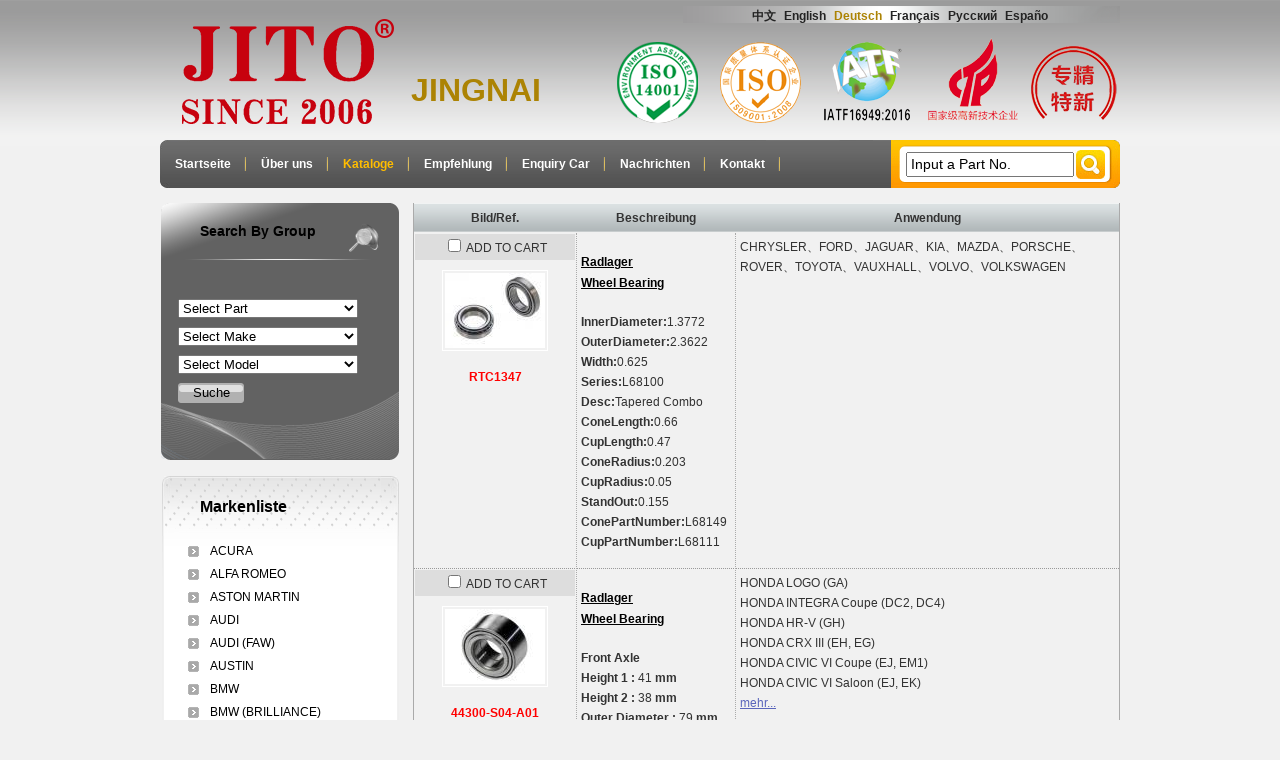

--- FILE ---
content_type: text/html;charset=utf-8
request_url: http://jitokkk.com/?m=product&part=&make=RO&l=de
body_size: 7199
content:
<!DOCTYPE html PUBLIC "-//W3C//DTD XHTML 1.0 Strict//EN"
  "http://www.w3.org/TR/xhtml1/DTD/xhtml1-strict.dtd">
<html xmlns="http://www.w3.org/1999/xhtml">
<head>
	<meta http-equiv="content-type" content="text/html; charset=utf-8" />
	<title>JINGNAI--Kataloge</title>
	<meta name="author" content="YiParts.com" />
	<meta name="keywords" content="Kataloge--JINGNAI" />
	<meta name="description" content="Kataloge--JINGNAI" />
	
	<link rel="shortcut icon" href="favicon.ico" type="image/x-icon" />
	<script type="text/javascript" src="//cdn.yiparts.com/Js/jquery-1.3.2.min.js"></script>
	<script type="text/javascript" src="//cdn.yiparts.com/Js/jquery-ui-1.7.1.custom.min.js"></script>
	<script type="text/javascript" src="//cdn.yiparts.com/Js/jquery.plug.custom.js"></script>
	<script type="text/javascript" src="//cdn.yiparts.com/Js/checkForm.js"></script>
	<script type="text/javascript" src="//cdn.yiparts.com/Js/fancybox/jquery.fancybox-1.3.1.pack.js"></script>
	<script type="text/javascript" src="//cdn.yiparts.com/Js/fckeditor/fckeditor.js"></script>

		<link rel = "stylesheet" type="text/css" id="default_Css" href="//cdn.yiparts.com/Css/Module/default.css" />
	<link rel = "stylesheet" type="text/css" id="Frame_Css" href="//cdn.yiparts.com/Css/template/hky_5/style.css" />
	<link rel = "stylesheet" type="text/css" id="default_Css" href="//cdn.yiparts.com/Css/popup.css" />
		<link rel = "stylesheet" type="text/css" id="Module_Css_9" href="//cdn.yiparts.com/Css/Module/pagenav/3.css" />
				<link rel = "stylesheet" type="text/css" id="Module_Css_product" href="//cdn.yiparts.com/Css/Module/product/product.css" />
				<link rel = "stylesheet" type="text/css" id="Module_Css_copyright" href="//cdn.yiparts.com/Css/Module/copyright/copyright.css" />
				<link rel = "stylesheet" type="text/css" id="Module_Css_advsearch" href="//cdn.yiparts.com/Css/Module/advsearch/kong.css" />
				<link rel = "stylesheet" type="text/css" id="Module_Css_logo" href="//cdn.yiparts.com/Css/Module/logo/logo.css" />
				<link rel = "stylesheet" type="text/css" id="Module_Css_makelist" href="//cdn.yiparts.com/Css/Module/makelist/makelist.css" />
				<link rel = "stylesheet" type="text/css" id="Module_Css_language" href="//cdn.yiparts.com/Css/Module/language/language.css" />
				<link rel = "stylesheet" type="text/css" id="Module_Css_banner" href="//cdn.yiparts.com/Css/Module/banner/banner.css" />
				<link rel = "stylesheet" type="text/css" id="Module_Css_menu" href="//cdn.yiparts.com/Css/Module/menu/menu.css" />
				<link rel = "stylesheet" type="text/css" id="Module_Css_partsearch" href="//cdn.yiparts.com/Css/Module/partsearch/partsearch.css" />
				<link rel = "stylesheet" type="text/css" id="Module_Css_user" href="//cdn.yiparts.com/Css/Module/user/user.css" />
					<link rel = "stylesheet" type="text/css" id="User_Css" href="User/user.css" />

	<script type="text/javascript" language="javascript">
		var user='hebeijingtuo';
		var ver='de';
				var host='';
				var Bselect=false;
			</script>
		</head>

<body onload="window.defaultStatus='JINGNAI--Kataloge';" id="DEFAULT">
<div id="container" class="PAGE_product de">
<!--调用页面基本的JS,index必须加载-->
	<div id="PageTop" class="control1 PageTop">
		<div id="PageTop1">
			<div id="PageTop2">
			<!--logo 结束--><div id="logo" class="control logo "><div class="container"><div class="main"><a href="#"><img src="images/logo03.png" alt="JINGNAI"  ></a></div></div></div><!--logo 结束--><!--语言栏 开始--><div id="language" class="control language "><div class="container"><div class="main"><div class="content"><ul><li id="cn" ><a href="?m=product&part=&make=RO&l=cn"><span>中文</span></a></li><li id="en" ><a href="?m=product&part=&make=RO&l=en"><span>English</span></a></li><li id="de" class="active"><a href="?m=product&part=&make=RO&l=de"><span>Deutsch</span></a></li><li id="fr" ><a href="?m=product&part=&make=RO&l=fr"><span>Français</span></a></li><li id="py" ><a href="?m=product&part=&make=RO&l=py"><span>Русский</span></a></li><li id="es" ><a href="?m=product&part=&make=RO&l=es"><span>Españo</span></a></li></ul></div></div></div></div><!--div style="clear:both;"></div--><!--语言栏 结束--><!--Banner模块 开始--><div id="banner" class="control banner " style="background-position:left ;"><div class="container"><div class="main" style="position:relative;"><h1 style="position:absolute;font-size:32px;color:#ac8304;top:10px;left:20px;">JINGNAI</h1></div></div></div><!--Banner模块 开始--><!--菜单模块 开始--><div id="menu" class="control menu "><div class="container"><div class="main"><div class="content"><ul><li id="M_home" ><a href="?m=home"><span>Startseite</span></a></li><li id="M_about" ><a href="?m=about"><span>Über uns</span></a></li><li id="M_product" class="active"><a href="?m=product"><span>Kataloge</span></a></li><li id="M_hotproduct" ><a href="?m=hotproduct"><span>Empfehlung</span></a></li><li id="M_pdcar" ><a href="?m=pdcar"><span>Enquiry Car</span></a></li><li id="M_news" ><a href="?m=news"><span>Nachrichten</span></a></li><li id="M_contact" ><a href="?m=contact"><span>Kontakt</span></a></li></ul></div></div></div></div><!--菜单模块 开始--><!--号码搜索模块 开始--><div id="partsearch" class="control partsearch "><div class="container"><div class="main"><div class="content"><form action="?m=product" method="get" name="partsearch1"><ul><li><input name="partnumber" type="text" class="txt" id="partnumber" title="Input a Part No." value="" /><input type="hidden" name="m" value="product"/><input type="submit" name="Submit" value="Suche" id="Submit" class="btn" /></li></ul><input type="hidden" name="h" value=""/></form></div></div></div></div><!--号码搜索模块 结束-->
			<div style="clear:both;"></div>
			</div>
		</div>

	</div>
	<div id="main">
	 <div id="main1">
	  <div id="main2">
	       <div id="Content" class="control1 PageContent">
			<div id="Content1">
				<div id="Content2">
				<!--产品模块 开始--><div id="product" class="control productlist "><div class="container"><div class="main"><div class="content"><!--购物车-->
<!--表格展示方式-->
<table id="plist">
	<tr class="title">
	<th>Bild/Ref.</th><th> Beschreibung</th><th>Anwendung</th>
	</tr>
		<tr>
		<td class="img">
			<div class="carbtn">
						<label><input type="checkbox" name="" value="2768" class="checkthis"/> <span>ADD TO CART</span></label>
						</div>
			<a class="image" href="javascript:void(0);" onclick="showproduct(2768)"><img src="pic/small/650657077100-4875e63a31976.jpg" alt="Radlager Wheel Bearing:RTC1347"/></a>
			<br /><a href="javascript:void(0);" onclick="showproduct(2768)">RTC1347</a>
		</td>
		<td class="desc">
			<div class="pddesc">
			<h3><a href="javascript:void(0);" onclick="showproduct(2768)">Radlager<br/>Wheel Bearing</a></h3>
			<h4 class="blue"></h4>
			<p class="text"><strong>InnerDiameter:</strong>1.3772<br />
<strong>OuterDiameter:</strong>2.3622<br />
<strong>Width:</strong>0.625<br />
<strong>Series:</strong>L68100<br />
<strong>Desc:</strong>Tapered Combo<br />
<strong>ConeLength:</strong>0.66<br />
<strong>CupLength:</strong>0.47<br />
<strong>ConeRadius:</strong>0.203<br />
<strong>CupRadius:</strong>0.05<br />
<strong>StandOut:</strong>0.155<br />
<strong>ConePartNumber:</strong>L68149<br />
<strong>CupPartNumber:</strong>L68111<br /></p>
			</div>
		</td>
		<td class="modellist">CHRYSLER、FORD、JAGUAR、KIA、MAZDA、PORSCHE、ROVER、TOYOTA、VAUXHALL、VOLVO、VOLKSWAGEN
		</td>
	</tr>
		<tr>
		<td class="img">
			<div class="carbtn">
						<label><input type="checkbox" name="" value="2712" class="checkthis"/> <span>ADD TO CART</span></label>
						</div>
			<a class="image" href="javascript:void(0);" onclick="showproduct(2712)"><img src="pic/small/650657031500-47d627793b8f5.jpg" alt="Radlager Wheel Bearing:44300-S04-A01"/></a>
			<br /><a href="javascript:void(0);" onclick="showproduct(2712)">44300-S04-A01</a>
		</td>
		<td class="desc">
			<div class="pddesc">
			<h3><a href="javascript:void(0);" onclick="showproduct(2712)">Radlager<br/>Wheel Bearing</a></h3>
			<h4 class="blue"></h4>
			<p class="text"><strong>Front&nbsp;Axle<br />
Height 1 :&nbsp;</strong>41 <strong>mm<br />
Height 2 :&nbsp;</strong>38 <strong>mm<br />
Outer Diameter :&nbsp;</strong>79<strong> mm<br />
Inner Diameter :&nbsp;</strong>43<strong> mm</strong></p>
			</div>
		</td>
		<td class="modellist">HONDA <span class="modelitem" value="724">LOGO (GA)</span><br>HONDA <span class="modelitem" value="710">INTEGRA Coupe (DC2, DC4)</span><br>HONDA <span class="modelitem" value="707">HR-V (GH)</span><br>HONDA <span class="modelitem" value="706">CRX III (EH, EG)</span><br>HONDA <span class="modelitem" value="686">CIVIC VI Coupe (EJ, EM1)</span><br>HONDA <span class="modelitem" value="685">CIVIC VI Saloon (EJ, EK)</span><br> <a href="javascript:void(0);" onclick="showproduct(2712)" id="fumore" >mehr...</a>
		</td>
	</tr>
		<tr>
		<td class="img">
			<div class="carbtn">
						<label><input type="checkbox" name="" value="3421" class="checkthis"/> <span>ADD TO CART</span></label>
						</div>
			<a class="image" href="javascript:void(0);" onclick="showproduct(3421)"><img src="pic/small/57ae999eb675f.jpg" alt="Radlagersatz Wheel Bearing Rep. kit:RFC 000010"/></a>
			<br /><a href="javascript:void(0);" onclick="showproduct(3421)">RFC 000010</a>
		</td>
		<td class="desc">
			<div class="pddesc">
			<h3><a href="javascript:void(0);" onclick="showproduct(3421)">Radlagersatz<br/>Wheel Bearing Rep. kit</a></h3>
			<h4 class="blue"></h4>
			<p class="text"><strong>Front Axle</strong></p>
			</div>
		</td>
		<td class="modellist">LAND ROVER <span class="modelitem" value="5568">FREELANDER 2 (L359)</span><br>MG <span class="modelitem" value="4869">MG ZT- T</span><br>MG <span class="modelitem" value="4868">MG ZT</span><br>ROVER <span class="modelitem" value="4113">75 Tourer (RJ)</span><br>ROVER <span class="modelitem" value="4112">75 (RJ)</span><br>LAND ROVER <span class="modelitem" value="3481">FREELANDER Soft Top (L314)</span><br> <a href="javascript:void(0);" onclick="showproduct(3421)" id="fumore" >mehr...</a>
		</td>
	</tr>
		<tr>
		<td class="img">
			<div class="carbtn">
						<label><input type="checkbox" name="" value="3396" class="checkthis"/> <span>ADD TO CART</span></label>
						</div>
			<a class="image" href="javascript:void(0);" onclick="showproduct(3396)"><img src="pic/small/57ad3a65656cb.jpg" alt="Radlagersatz Wheel Bearing Rep. kit:GHK 1559"/></a>
			<br /><a href="javascript:void(0);" onclick="showproduct(3396)">GHK 1559</a>
		</td>
		<td class="desc">
			<div class="pddesc">
			<h3><a href="javascript:void(0);" onclick="showproduct(3396)">Radlagersatz<br/>Wheel Bearing Rep. kit</a></h3>
			<h4 class="blue"></h4>
			<p class="text"><strong>Front Axle</strong></p>
			</div>
		</td>
		<td class="modellist">MG <span class="modelitem" value="4847">MG ZS Hatchback</span><br>MG <span class="modelitem" value="4846">MG ZS</span><br>ROVER <span class="modelitem" value="4110">45 Saloon (RT)</span><br>ROVER <span class="modelitem" value="4109">45 Hatchback (RT)</span><br>ROVER <span class="modelitem" value="4108">400 Hatchback (RT)</span><br>ROVER <span class="modelitem" value="4105">400 (RT)</span><br> <a href="javascript:void(0);" onclick="showproduct(3396)" id="fumore" >mehr...</a>
		</td>
	</tr>
		<tr>
		<td class="img">
			<div class="carbtn">
						<label><input type="checkbox" name="" value="3320" class="checkthis"/> <span>ADD TO CART</span></label>
						</div>
			<a class="image" href="javascript:void(0);" onclick="showproduct(3320)"><img src="pic/small/650656039500-4efeaa2d869d0.jpg" alt="Radlagersatz Wheel Bearing Rep. kit:GHK 1005"/></a>
			<br /><a href="javascript:void(0);" onclick="showproduct(3320)">GHK 1005</a>
		</td>
		<td class="desc">
			<div class="pddesc">
			<h3><a href="javascript:void(0);" onclick="showproduct(3320)">Radlagersatz<br/>Wheel Bearing Rep. kit</a></h3>
			<h4 class="blue"></h4>
			<p class="text"><strong>Front Axle</strong><br /></p>
			</div>
		</td>
		<td class="modellist">MG <span class="modelitem" value="6488">MGC GT</span><br>MG <span class="modelitem" value="6486">MGC</span><br>MG <span class="modelitem" value="4918">MGB GT</span><br>MG <span class="modelitem" value="4917">MGB Convertible</span><br>ROVER <span class="modelitem" value="4102">2000-3500 Hatchback (SD1)</span><br> <a href="javascript:void(0);" onclick="showproduct(3320)" id="fumore" >mehr...</a>
		</td>
	</tr>
		<tr>
		<td class="img">
			<div class="carbtn">
						<label><input type="checkbox" name="" value="3317" class="checkthis"/> <span>ADD TO CART</span></label>
						</div>
			<a class="image" href="javascript:void(0);" onclick="showproduct(3317)"><img src="pic/small/650656039200-4efea085142c3.jpg" alt="Radlagersatz Wheel Bearing Rep. kit:VKBA 730"/></a>
			<br /><a href="javascript:void(0);" onclick="showproduct(3317)">VKBA 730</a>
		</td>
		<td class="desc">
			<div class="pddesc">
			<h3><a href="javascript:void(0);" onclick="showproduct(3317)">Radlagersatz<br/>Wheel Bearing Rep. kit</a></h3>
			<h4 class="blue"></h4>
			<p class="text"><strong>Rear Axle<br />
</strong></p>
			</div>
		</td>
		<td class="modellist">AUSTIN <span class="modelitem" value="6401">MINI</span><br>AUSTIN <span class="modelitem" value="4882">METRO</span><br>ROVER <span class="modelitem" value="4123">MINI Convertible (XN)</span><br>ROVER <span class="modelitem" value="4122">MINI Hatchback</span><br><div class="makeforuse"><strong>For use:</strong><br/>AUSTIN、ROVER</div>
		</td>
	</tr>
		<tr>
		<td class="img">
			<div class="carbtn">
						<label><input type="checkbox" name="" value="3318" class="checkthis"/> <span>ADD TO CART</span></label>
						</div>
			<a class="image" href="javascript:void(0);" onclick="showproduct(3318)"><img src="pic/small/650656039300-4efea27c51353.jpg" alt="Radlagersatz Wheel Bearing Rep. kit:GHK 1140"/></a>
			<br /><a href="javascript:void(0);" onclick="showproduct(3318)">GHK 1140</a>
		</td>
		<td class="desc">
			<div class="pddesc">
			<h3><a href="javascript:void(0);" onclick="showproduct(3318)">Radlagersatz<br/>Wheel Bearing Rep. kit</a></h3>
			<h4 class="blue"></h4>
			<p class="text"><strong>Front Axle</strong></p>
			</div>
		</td>
		<td class="modellist">AUSTIN <span class="modelitem" value="6401">MINI</span><br>ROVER <span class="modelitem" value="4123">MINI Convertible (XN)</span><br>ROVER <span class="modelitem" value="4122">MINI Hatchback</span><br><div class="makeforuse"><strong>For use:</strong><br/>AUSTIN、ROVER</div>
		</td>
	</tr>
		<tr>
		<td class="img">
			<div class="carbtn">
						<label><input type="checkbox" name="" value="3236" class="checkthis"/> <span>ADD TO CART</span></label>
						</div>
			<a class="image" href="javascript:void(0);" onclick="showproduct(3236)"><img src="pic/small/650656031000-4eeedb5682304.jpg" alt="Radlagersatz Wheel Bearing Rep. kit:RFM 000050"/></a>
			<br /><a href="javascript:void(0);" onclick="showproduct(3236)">RFM 000050</a>
		</td>
		<td class="desc">
			<div class="pddesc">
			<h3><a href="javascript:void(0);" onclick="showproduct(3236)">Radlagersatz<br/>Wheel Bearing Rep. kit</a></h3>
			<h4 class="blue"></h4>
			<p class="text"><p><strong>&nbsp;</strong></p></p>
			</div>
		</td>
		<td class="modellist">AUSTIN <span class="modelitem" value="4856">MAESTRO (XC)</span><br>MG <span class="modelitem" value="4723">MGF (RD)</span><br>MG <span class="modelitem" value="4722">MG TF</span><br>ROVER <span class="modelitem" value="4125">MONTEGO Estate (XE)</span><br>ROVER <span class="modelitem" value="4124">MONTEGO</span><br>ROVER <span class="modelitem" value="4121">MAESTRO Hatchback</span><br> <a href="javascript:void(0);" onclick="showproduct(3236)" id="fumore" >mehr...</a>
		</td>
	</tr>
		<tr>
		<td class="img">
			<div class="carbtn">
						<label><input type="checkbox" name="" value="3197" class="checkthis"/> <span>ADD TO CART</span></label>
						</div>
			<a class="image" href="javascript:void(0);" onclick="showproduct(3197)"><img src="pic/small/650656027100-4eeb1264e92f6.jpg" alt="Radlagersatz Wheel Bearing Rep. kit:VKBA 1377"/></a>
			<br /><a href="javascript:void(0);" onclick="showproduct(3197)">VKBA 1377</a>
		</td>
		<td class="desc">
			<div class="pddesc">
			<h3><a href="javascript:void(0);" onclick="showproduct(3197)">Radlagersatz<br/>Wheel Bearing Rep. kit</a></h3>
			<h4 class="blue"></h4>
			<p class="text"><strong>Front Axle<br />
</strong></p>
			</div>
		</td>
		<td class="modellist">ROVER <span class="modelitem" value="4099">200 Saloon (XH)</span><br>HONDA <span class="modelitem" value="695">CIVIC II Shuttle (EE)</span><br>HONDA <span class="modelitem" value="693">CIVIC I Shuttle (AN, AR)</span><br>HONDA <span class="modelitem" value="671">CIVIC IV Saloon (ED)</span><br>HONDA <span class="modelitem" value="669">CIVIC IV Hatchback (EC, ED, EE)</span><br>HONDA <span class="modelitem" value="667">CIVIC III Saloon (AM, AK, AU)</span><br> <a href="javascript:void(0);" onclick="showproduct(3197)" id="fumore" >mehr...</a>
		</td>
	</tr>
		<tr>
		<td class="img">
			<div class="carbtn">
						<label><input type="checkbox" name="" value="3196" class="checkthis"/> <span>ADD TO CART</span></label>
						</div>
			<a class="image" href="javascript:void(0);" onclick="showproduct(3196)"><img src="pic/small/650656027000-4eeb0bf66b4ce.jpg" alt="Radlagersatz Wheel Bearing Rep. kit:RFM 000060"/></a>
			<br /><a href="javascript:void(0);" onclick="showproduct(3196)">RFM 000060</a>
		</td>
		<td class="desc">
			<div class="pddesc">
			<h3><a href="javascript:void(0);" onclick="showproduct(3196)">Radlagersatz<br/>Wheel Bearing Rep. kit</a></h3>
			<h4 class="blue"></h4>
			<p class="text"><strong>Front Axle<br />
</strong></p>
			</div>
		</td>
		<td class="modellist">MG <span class="modelitem" value="4845">MG ZR</span><br>ROVER <span class="modelitem" value="4120">COUPE</span><br>ROVER <span class="modelitem" value="4118">200 Convertible (XW)</span><br>ROVER <span class="modelitem" value="4107">400 Tourer (XW)</span><br>ROVER <span class="modelitem" value="4106">400 (XW)</span><br>ROVER <span class="modelitem" value="4104">25 Hatchback (RF)</span><br> <a href="javascript:void(0);" onclick="showproduct(3196)" id="fumore" >mehr...</a>
		</td>
	</tr>
	</table>
<!--分页模板-->
                <div class="pagenav">
                <ul>
                    <li class="title">Page: 1/2 Total  14 Records</li>
                    <li>
                        <a href="?m=product&make=RO&l=de&page=1" class="first">&lt;&lt;First</a>
                    </li>
                    <li>
                        <a href="?m=product&make=RO&l=de" class="prveious">&lt;Previous</a>
                    </li><li><span  class="active"><a href="?m=product&make=RO&l=de&page=1">1</a></span><span ><a href="?m=product&make=RO&l=de&page=2">2</a></span></li><li>
                        <a href="?m=product&make=RO&l=de&page=2" class="next">Next&gt;</a>
                    </li>
                    <li>
                        <a href="?m=product&make=RO&l=de&page=2" class="last">Last&gt;&gt;</a>
                    </li>
                    <li class="goto">Go TO:<SELECT NAME="pagecount" id="pagecount" onchange="gotopage()">
                    <option value="1" selected>1</option><option value="2">2</option></SELECT></li>
                  </ul>
                </div></div></div></div></div><!--产品模块 结束-->
				<div style="clear:both;"></div>
				</div>
			</div>
		</div>
		 <div id="PageLeft" class="control1 PageLeft">
			<div id="PageLeft1">
				<div id="PageLeft2">
				<!--高级搜索组合 开始--><div id="advsearch" class="control advsearch "><div class="container"><div class="main"><h2><span>Search By Group</span></h2><div class="content"><form action="?m=product" method="get" name="advsearch1" class="niceform"><ul><li class="lipart">
									<div id="userstyle">
										<select name="part" id="advsearch_part" class="part" key="" url="/USITE/Function/getpart.php" onchange="select_change(this)">
											<option value="">Select Part</option>
										</select>
									  </div>
									</li><li class="limake">
									<div id="userstyle">
										<select name="make" id="advsearch_make" class="make" key="" url="/USITE/Function/getmake.php" onchange="select_change(this)">
											<option value="">Select Make</option>
										</select>
									  </div>
									</li><li class="limodel">
									<div id="userstyle">
										<select name="model" id="advsearch_model" class="model" key="" url="/USITE/Function/getmodel.php" onchange="select_change(this)">
											<option value="">Select Model</option>
										</select>
									  </div>
									</li><li class="adv_btn"><input type="hidden" name="m" value="product"/><input type="hidden" name="h" value=""/><input type="submit" name="Submit" value="Suche" id="Submit" class="btn" /></li></ul></form><div style="clear:both;"></div></div></div></div></div>
	<script>
	//loadmake();
	//loadpart();
	//loadgroup();
	</script>
	<!--高级搜索组合模块 结束--><!--品牌列表 开始--><div id="makelist" class="control makelist "><div class="container"><div class="main"><h2><span>Markenliste</span></h2><div class="content"><ul><li><a href="?l=de&m=product&part=&make=AC" ><span>ACURA</span></a></li><li><a href="?l=de&m=product&part=&make=AR" ><span>ALFA ROMEO</span></a></li><li><a href="?l=de&m=product&part=&make=AM" ><span>ASTON MARTIN</span></a></li><li><a href="?l=de&m=product&part=&make=AD" ><span>AUDI</span></a></li><li><a href="?l=de&m=product&part=&make=AF" ><span>AUDI (FAW)</span></a></li><li><a href="?l=de&m=product&part=&make=AS" ><span>AUSTIN</span></a></li><li><a href="?l=de&m=product&part=&make=BM" ><span>BMW</span></a></li><li><a href="?l=de&m=product&part=&make=BH" ><span>BMW (BRILLIANCE)</span></a></li><li><a href="?l=de&m=product&part=&make=BU" ><span>BUICK</span></a></li><li><a href="?l=de&m=product&part=&make=BS" ><span>BUICK (SGM)</span></a></li><li><a href="?l=de&m=product&part=&make=CA" ><span>CADILLAC</span></a></li><li><a href="?l=de&m=product&part=&make=CC" ><span>CHANGAN (CHANA)</span></a></li><li><a href="?l=de&m=product&part=&make=QR" ><span>CHERY</span></a></li><li><a href="?l=de&m=product&part=&make=CE" ><span>CHEVROLET</span></a></li><li><a href="?l=de&m=product&part=&make=CN" ><span>CHEVROLET (SGM)</span></a></li><li class="hide hidden"><a href="?l=de&m=product&part=&make=CO" ><span>CHEVROLET (SGMW)</span></a></li><li class="hide hidden"><a href="?l=de&m=product&part=&make=CH" ><span>CHRYSLER</span></a></li><li class="hide hidden"><a href="?l=de&m=product&part=&make=CI" ><span>CITROEN</span></a></li><li class="hide hidden"><a href="?l=de&m=product&part=&make=DX" ><span>CITROEN (DF-PSA)</span></a></li><li class="hide hidden"><a href="?l=de&m=product&part=&make=DC" ><span>DACIA</span></a></li><li class="hide hidden"><a href="?l=de&m=product&part=&make=DW" ><span>DAEWOO</span></a></li><li class="hide hidden"><a href="?l=de&m=product&part=&make=DF" ><span>DAF</span></a></li><li class="hide hidden"><a href="?l=de&m=product&part=&make=DA" ><span>DAIHATSU</span></a></li><li class="hide hidden"><a href="?l=de&m=product&part=&make=DO" ><span>DODGE</span></a></li><li class="hide hidden"><a href="?l=de&m=product&part=&make=DS" ><span>DONGNAN (SOUEAST)</span></a></li><li class="hide hidden"><a href="?l=de&m=product&part=&make=EA" ><span>EAGLE</span></a></li><li class="hide hidden"><a href="?l=de&m=product&part=&make=TJ" ><span>FAW TIANJIN</span></a></li><li class="hide hidden"><a href="?l=de&m=product&part=&make=FI" ><span>FIAT</span></a></li><li class="hide hidden"><a href="?l=de&m=product&part=&make=FN" ><span>FIAT (NANJING)</span></a></li><li class="hide hidden"><a href="?l=de&m=product&part=&make=FO" ><span>FORD</span></a></li><li class="hide hidden"><a href="?l=de&m=product&part=&make=FC" ><span>FORD (CHANGAN)</span></a></li><li class="hide hidden"><a href="?l=de&m=product&part=&make=FU" ><span>FORD USA</span></a></li><li class="hide hidden"><a href="?l=de&m=product&part=&make=FS" ><span>FSO</span></a></li><li class="hide hidden"><a href="?l=de&m=product&part=&make=GY" ><span>GEELY</span></a></li><li class="hide hidden"><a href="?l=de&m=product&part=&make=GE" ><span>GEO</span></a></li><li class="hide hidden"><a href="?l=de&m=product&part=&make=GM" ><span>GM</span></a></li><li class="hide hidden"><a href="?l=de&m=product&part=&make=GC" ><span>GMC</span></a></li><li class="hide hidden"><a href="?l=de&m=product&part=&make=HM" ><span>HAIMA</span></a></li><li class="hide hidden"><a href="?l=de&m=product&part=&make=HO" ><span>HONDA</span></a></li><li class="hide hidden"><a href="?l=de&m=product&part=&make=HG" ><span>HONDA (DONGFENG)</span></a></li><li class="hide hidden"><a href="?l=de&m=product&part=&make=HZ" ><span>HONDA (GUANGZHOU)</span></a></li><li class="hide hidden"><a href="?l=de&m=product&part=&make=HQ" ><span>HONGQI</span></a></li><li class="hide hidden"><a href="?l=de&m=product&part=&make=HU" ><span>HUMMER</span></a></li><li class="hide hidden"><a href="?l=de&m=product&part=&make=HY" ><span>HYUNDAI</span></a></li><li class="hide hidden"><a href="?l=de&m=product&part=&make=HN" ><span>HYUNDAI (BEIJING)</span></a></li><li class="hide hidden"><a href="?l=de&m=product&part=&make=HH" ><span>HYUNDAI (HUATAI)</span></a></li><li class="hide hidden"><a href="?l=de&m=product&part=&make=IN" ><span>INFINITI</span></a></li><li class="hide hidden"><a href="?l=de&m=product&part=&make=IS" ><span>ISUZU</span></a></li><li class="hide hidden"><a href="?l=de&m=product&part=&make=IV" ><span>IVECO</span></a></li><li class="hide hidden"><a href="?l=de&m=product&part=&make=JC" ><span>JAC</span></a></li><li class="hide hidden"><a href="?l=de&m=product&part=&make=JA" ><span>JAGUAR</span></a></li><li class="hide hidden"><a href="?l=de&m=product&part=&make=JE" ><span>JEEP</span></a></li><li class="hide hidden"><a href="?l=de&m=product&part=&make=KI" ><span>KIA</span></a></li><li class="hide hidden"><a href="?l=de&m=product&part=&make=KD" ><span>KIA (DYK)</span></a></li><li class="hide hidden"><a href="?l=de&m=product&part=&make=LD" ><span>LADA</span></a></li><li class="hide hidden"><a href="?l=de&m=product&part=&make=LC" ><span>LANCIA</span></a></li><li class="hide hidden"><a href="?l=de&m=product&part=&make=LR" ><span>LAND ROVER</span></a></li><li class="hide hidden"><a href="?l=de&m=product&part=&make=LE" ><span>LEXUS</span></a></li><li class="hide hidden"><a href="?l=de&m=product&part=&make=LI" ><span>LINCOLN</span></a></li><li class="hide hidden"><a href="?l=de&m=product&part=&make=MN" ><span>MAN</span></a></li><li class="hide hidden"><a href="?l=de&m=product&part=&make=MS" ><span>MASERATI</span></a></li><li class="hide hidden"><a href="?l=de&m=product&part=&make=MA" ><span>MAZDA</span></a></li><li class="hide hidden"><a href="?l=de&m=product&part=&make=ME" ><span>MERCEDES BENZ</span></a></li><li class="hide hidden"><a href="?l=de&m=product&part=&make=MG" ><span>MG</span></a></li><li class="hide hidden"><a href="?l=de&m=product&part=&make=MT" ><span>MINI</span></a></li><li class="hide hidden"><a href="?l=de&m=product&part=&make=MI" ><span>MITSUBISHI</span></a></li><li class="hide hidden"><a href="?l=de&m=product&part=&make=MU" ><span>MITSUBISHI (BJC)</span></a></li><li class="hide hidden"><a href="?l=de&m=product&part=&make=MO" ><span>MOSKVICH</span></a></li><li class="hide hidden"><a href="?l=de&m=product&part=&make=NI" ><span>NISSAN</span></a></li><li class="hide hidden"><a href="?l=de&m=product&part=&make=ND" ><span>NISSAN (DONGFENG)</span></a></li><li class="hide hidden"><a href="?l=de&m=product&part=&make=OL" ><span>OLDSMOBILE</span></a></li><li class="hide hidden"><a href="?l=de&m=product&part=&make=OP" ><span>OPEL</span></a></li><li class="hide hidden"><a href="?l=de&m=product&part=&make=OT" ><span>OTHERS</span></a></li><li class="hide hidden"><a href="?l=de&m=product&part=&make=PE" ><span>PEUGEOT</span></a></li><li class="hide hidden"><a href="?l=de&m=product&part=&make=PD" ><span>PEUGEOT (DF-PSA)</span></a></li><li class="hide hidden"><a href="?l=de&m=product&part=&make=PI" ><span>PININFARINA</span></a></li><li class="hide hidden"><a href="?l=de&m=product&part=&make=PL" ><span>PLYMOUTH</span></a></li><li class="hide hidden"><a href="?l=de&m=product&part=&make=PN" ><span>PONTIAC</span></a></li><li class="hide hidden"><a href="?l=de&m=product&part=&make=PO" ><span>PORSCHE</span></a></li><li class="hide hidden"><a href="?l=de&m=product&part=&make=RE" ><span>RENAULT</span></a></li><li class="hide hidden"><a href="?l=de&m=product&part=&make=RT" ><span>RENAULT TRUCKS</span></a></li><li class="hide hidden"><a href="?l=de&m=product&part=&make=RR" ><span>ROLLS-ROYCE</span></a></li><li class="hide hidden"><a href="?l=de&m=product&part=&make=RO"  class="active"><span>ROVER</span></a></li><li class="hide hidden"><a href="?l=de&m=product&part=&make=SA" ><span>SAAB</span></a></li><li class="hide hidden"><a href="?l=de&m=product&part=&make=SC" ><span>SCANIA</span></a></li><li class="hide hidden"><a href="?l=de&m=product&part=&make=SE" ><span>SEAT</span></a></li><li class="hide hidden"><a href="?l=de&m=product&part=&make=SK" ><span>SKODA</span></a></li><li class="hide hidden"><a href="?l=de&m=product&part=&make=SV" ><span>SKODA (SVW )</span></a></li><li class="hide hidden"><a href="?l=de&m=product&part=&make=SM" ><span>SMART</span></a></li><li class="hide hidden"><a href="?l=de&m=product&part=&make=SS" ><span>SSANGYONG</span></a></li><li class="hide hidden"><a href="?l=de&m=product&part=&make=SB" ><span>SUBARU</span></a></li><li class="hide hidden"><a href="?l=de&m=product&part=&make=SU" ><span>SUZUKI</span></a></li><li class="hide hidden"><a href="?l=de&m=product&part=&make=SW" ><span>SUZUKI (CHANGAN)</span></a></li><li class="hide hidden"><a href="?l=de&m=product&part=&make=SN" ><span>SUZUKI (CHANGHE)</span></a></li><li class="hide hidden"><a href="?l=de&m=product&part=&make=TO" ><span>TOYOTA</span></a></li><li class="hide hidden"><a href="?l=de&m=product&part=&make=TF" ><span>TOYOTA (FAW)</span></a></li><li class="hide hidden"><a href="?l=de&m=product&part=&make=TR" ><span>TRIUMPH</span></a></li><li class="hide hidden"><a href="?l=de&m=product&part=&make=VA" ><span>VAUXHALL</span></a></li><li class="hide hidden"><a href="?l=de&m=product&part=&make=VW" ><span>VOLKSWAGEN</span></a></li><li class="hide hidden"><a href="?l=de&m=product&part=&make=VO" ><span>VOLVO</span></a></li><li class="hide hidden"><a href="?l=de&m=product&part=&make=VF" ><span>VW (FAW)</span></a></li><li class="hide hidden"><a href="?l=de&m=product&part=&make=VS" ><span>VW (SVW)</span></a></li><li class="hide hidden"><a href="?l=de&m=product&part=&make=ZB" ><span>ZHONGHUA(BRILLIANCE)</span></a></li><li class="more" ><a href="javascript:return(0);" onclick="show('makelist')">Mehr</a></li>
<li class="more less hidden"><a href="javascript:return(0);" onclick="show('makelist')">Less</a></li>
</ul><div style="clear:both;"></div></div></div></div></div><!--品牌列表 结束-->
				
				<div style="clear:both;"></div>
				</div>
			</div>
		</div>
		<div style="clear:both;"></div>
	  </div>
	 </div>
	</div>

	<div id="PageBottom" class="control1 PageBottom">
		<div id="PageBottom1">
			<div id="PageBottom2">
			<!--版权信息 开始--><div id="copyright" class="control "><div class="container"><div class="main"><div class="content">Copyright © 2007--2026 JINGNAI  All Rights Reserved.<br />
ADD:precision bearing industrial park, Guantao County, Hebei province<br />
TEL:+86-0635-8550888  FAX:0086-635-8281770   E-mail:bearing@jito.cc  <a href="https://beian.miit.gov.cn/" target="_blank" style="color:#fff;">冀ICP备15024274号-2</a>   <a target="_blank" href="http://www.beian.gov.cn/portal/registerSystemInfo?recordcode=13043302000133" style="display: inline-block; margin-bottom:-7px;">
    <img src="images/jc.png" style="float:left;"/>
    <p style="float:left;margin: 0px 0px 0px 2px; color:#fff;">冀公网安备 13043302000133号</p>
</a></div></div></div></div><!--版权信息 开始-->
			<a href="http://www.cyberpolice.cn/wfjb/"><div class="icppic"></div></a>
			<div style="clear:both;"></div>
			</div>
		</div>
	</div>
</div>

</body>
<script type="text/javascript" src="//cdn.yiparts.com/Js/function.js"></script>
<!--[if lt IE 7]>  <div id="ie6notip" style='border: 1px solid #F7941D; background: #FEEFDA; text-align: center; clear: both; height: 75px; position: relative;'>    <div style='position: absolute; right: 3px; top: 3px; font-family: courier new; font-weight: bold;'><a href='#' onclick='javascript:this.parentNode.parentNode.style.display="none"; return false;'><img src='/USITE/images/iedie/ie6nomore-cornerx.jpg' style='border: none;' alt='Close this notice'/></a></div>    <div style='width: 640px; margin: 0 auto; text-align: left; padding: 0; overflow: hidden; color: black;'>      <div style='width: 75px; float: left;'><img src='/USITE/images/iedie/ie6nomore-warning.jpg' alt='Warning!'/></div>      <div style='width: 275px; float: left; font-family: Arial, sans-serif;'>        <div style='font-size: 14px; font-weight: bold; margin-top: 12px;'>请注意：您正在使用一个过时的浏览器</div>        <div style='font-size: 12px; margin-top: 6px; line-height: 12px;'>为了您能更好的浏览本站，请升级您的浏览器。</div>      </div>      <div style='width: 75px; float: left;'><a href='http://www.firefox.com' target='_blank'><img src='/USITE/images/iedie/ie6nomore-firefox.jpg' style='border: none;' alt='下载 Firefox 3.5'/></a></div>      <div style='width: 75px; float: left;'><a href='http://www.browserforthebetter.com/download.html' target='_blank'><img src='/USITE/images/iedie/ie6nomore-ie8.jpg' style='border: none;' alt='下载 Internet Explorer 8'/></a></div>      <div style='width: 73px; float: left;'><a href='http://www.apple.com/safari/download/' target='_blank'><img src='/USITE/images/iedie/ie6nomore-safari.jpg' style='border: none;' alt='下载 Safari 4'/></a></div>      <div style='float: left;'><a href='http://www.google.com/chrome' target='_blank'><img src='/USITE/images/iedie/ie6nomore-chrome.jpg' style='border: none;' alt='下载 Google Chrome'/></a></div>    </div>  </div>  <![endif]-->
</html>

--- FILE ---
content_type: text/html;charset=utf-8
request_url: http://jitokkk.com/USITE/Function/getpart.php?user=hebeijingtuo&l=de&rand=0.1983065681983318
body_size: 129
content:
[{"key":"","val":"Select Part"},{"key":"402","val":"Ausr\u00fccklager"},{"key":"950","val":"Lager"},{"key":"656","val":"Radlagersatz"},{"key":"655","val":"Radlager"},{"key":"657","val":"Radnabe"}]

--- FILE ---
content_type: text/html;charset=utf-8
request_url: http://jitokkk.com/USITE/Function/getmake.php?user=hebeijingtuo&l=de&rand=0.9063731609954875
body_size: 960
content:
[{"key":"","val":"Select Make"},{"key":"AC","val":"ACURA"},{"key":"AR","val":"ALFA ROMEO"},{"key":"AM","val":"ASTON MARTIN"},{"key":"AD","val":"AUDI"},{"key":"AF","val":"AUDI (FAW)"},{"key":"AS","val":"AUSTIN"},{"key":"BM","val":"BMW"},{"key":"BH","val":"BMW (BRILLIANCE)"},{"key":"BU","val":"BUICK"},{"key":"BS","val":"BUICK (SGM)"},{"key":"CA","val":"CADILLAC"},{"key":"CC","val":"CHANGAN (CHANA)"},{"key":"QR","val":"CHERY"},{"key":"CE","val":"CHEVROLET"},{"key":"CN","val":"CHEVROLET (SGM)"},{"key":"CO","val":"CHEVROLET (SGMW)"},{"key":"CH","val":"CHRYSLER"},{"key":"CI","val":"CITROEN"},{"key":"DX","val":"CITROEN (DF-PSA)"},{"key":"DC","val":"DACIA"},{"key":"DW","val":"DAEWOO"},{"key":"DF","val":"DAF"},{"key":"DA","val":"DAIHATSU"},{"key":"DO","val":"DODGE"},{"key":"DS","val":"DONGNAN (SOUEAST)"},{"key":"EA","val":"EAGLE"},{"key":"TJ","val":"FAW TIANJIN"},{"key":"FI","val":"FIAT"},{"key":"FN","val":"FIAT (NANJING)"},{"key":"FO","val":"FORD"},{"key":"FC","val":"FORD (CHANGAN)"},{"key":"FU","val":"FORD USA"},{"key":"FS","val":"FSO"},{"key":"GY","val":"GEELY"},{"key":"GE","val":"GEO"},{"key":"GM","val":"GM"},{"key":"GC","val":"GMC"},{"key":"HM","val":"HAIMA"},{"key":"HO","val":"HONDA"},{"key":"HG","val":"HONDA (DONGFENG)"},{"key":"HZ","val":"HONDA (GUANGZHOU)"},{"key":"HQ","val":"HONGQI"},{"key":"HU","val":"HUMMER"},{"key":"HY","val":"HYUNDAI"},{"key":"HN","val":"HYUNDAI (BEIJING)"},{"key":"HH","val":"HYUNDAI (HUATAI)"},{"key":"IN","val":"INFINITI"},{"key":"IS","val":"ISUZU"},{"key":"IV","val":"IVECO"},{"key":"JC","val":"JAC"},{"key":"JA","val":"JAGUAR"},{"key":"JE","val":"JEEP"},{"key":"KI","val":"KIA"},{"key":"KD","val":"KIA (DYK)"},{"key":"LD","val":"LADA"},{"key":"LC","val":"LANCIA"},{"key":"LR","val":"LAND ROVER"},{"key":"LE","val":"LEXUS"},{"key":"LI","val":"LINCOLN"},{"key":"MN","val":"MAN"},{"key":"MS","val":"MASERATI"},{"key":"MA","val":"MAZDA"},{"key":"ME","val":"MERCEDES BENZ"},{"key":"MG","val":"MG"},{"key":"MT","val":"MINI"},{"key":"MI","val":"MITSUBISHI"},{"key":"MU","val":"MITSUBISHI (BJC)"},{"key":"MO","val":"MOSKVICH"},{"key":"NI","val":"NISSAN"},{"key":"ND","val":"NISSAN (DONGFENG)"},{"key":"OL","val":"OLDSMOBILE"},{"key":"OP","val":"OPEL"},{"key":"OT","val":"OTHERS"},{"key":"PE","val":"PEUGEOT"},{"key":"PD","val":"PEUGEOT (DF-PSA)"},{"key":"PI","val":"PININFARINA"},{"key":"PL","val":"PLYMOUTH"},{"key":"PN","val":"PONTIAC"},{"key":"PO","val":"PORSCHE"},{"key":"RE","val":"RENAULT"},{"key":"RT","val":"RENAULT TRUCKS"},{"key":"RR","val":"ROLLS-ROYCE"},{"key":"RO","val":"ROVER"},{"key":"SA","val":"SAAB"},{"key":"SC","val":"SCANIA"},{"key":"SE","val":"SEAT"},{"key":"SK","val":"SKODA"},{"key":"SV","val":"SKODA (SVW )"},{"key":"SM","val":"SMART"},{"key":"SS","val":"SSANGYONG"},{"key":"SB","val":"SUBARU"},{"key":"SU","val":"SUZUKI"},{"key":"SW","val":"SUZUKI (CHANGAN)"},{"key":"SN","val":"SUZUKI (CHANGHE)"},{"key":"TO","val":"TOYOTA"},{"key":"TF","val":"TOYOTA (FAW)"},{"key":"TR","val":"TRIUMPH"},{"key":"VA","val":"VAUXHALL"},{"key":"VW","val":"VOLKSWAGEN"},{"key":"VO","val":"VOLVO"},{"key":"VF","val":"VW (FAW)"},{"key":"VS","val":"VW (SVW)"},{"key":"ZB","val":"ZHONGHUA(BRILLIANCE)"}]

--- FILE ---
content_type: text/css
request_url: http://jitokkk.com/User/user.css
body_size: 874
content:
																																																																																																																																																																																				#contactcard,#contact { display:none;}
#banner h1{ padding-top:20px; text-align:left; width:674px; padding-left:0;}
.cn #banner h1{ padding-top:15px;}
#logo { width: 209px; height: 140px; padding: 0 0 0 22px;  float: left;}
#contactcard li label{ width: 52px; text-align:right;  display:inline-block; float:left;}
#contactcard li span{ width: 156px;  display:inline-block; float:left;  }
#contactcard li {   line-height: 18px;}
#contactcard .content {  padding-top: 10px;  padding-right: 15px;  padding-bottom: 40px; padding-left: 15px;  text-indent: 0;}
#contact .content ul li {  padding: 5px;  height: auto;  border-bottom: 1px dashed #ccc;  clear: both;}
#contact .content ul li label { width: 58px; margin: 0;  text-align: right;}
#contactform ul li.bottom input{ display:inline-block; padding:2px 4px; margin:5px 5px 0 0;}
#company01 .txt a{ color:#364eff;}
#PageLeft .makelist { padding: 0;  margin-bottom: 20px;  clear: both;}
#about .txt{ lineheight: 20px;}
#Content #adroter {
    padding-bottom: 0;
    padding-left: 13px;
    clear: both;
}
#PageLeft #ab {  background: url(http://cdn.yiparts.com/Css/template/hky_5/images/contactcard_bg.gif) repeat-y center center;}
#ab .container { background: url(http://cdn.yiparts.com/Css/template/hky_5/images/contactcard_bot.gif) no-repeat center bottom;}
#ab .main {  padding-bottom: 10px;
    background: url(http://cdn.yiparts.com/Css/template/hky_5/images/contactcard_top2.gif) no-repeat center top;}
#ab h2 {  line-height: 46px;
    background: url(http://cdn.yiparts.com/Css/template/hky_5/images/contactcard_top.gif) no-repeat center top;}
.cn #ab .content {  padding-top: 10px;  padding-right: 15px; padding-bottom: 40px; padding-left: 15px;  text-indent: 0; overflow:hidden;}
#ab .content {  padding-top: 10px;  padding-right: 15px; padding-bottom: 40px; padding-left: 18px;  text-indent: 0; overflow:hidden;}
#ab li label{ width: 54px; text-align:right;  display:inline-block; float:left;}
#ab li span{ width: 152px;  display:inline-block; float:left; word-break:break-all; }
#ab2 .content ul li {
    padding: 5px;
    height: auto;
    border-bottom: 1px dashed #ccc;
    clear: both;
}

#banner{ height:102px;}	
#banner .container{ width:726px; height:102px;  background: url(../files/image/905.png)no-repeat right center;}
																					
#copyright a{ text-decoration: none;}	
#play { border: none;}
#jspicshow ul{ position: relative;}
#playNum {bottom:6px; right:0;}
#playBg {  background: none;}																																																																																																																																																																																						